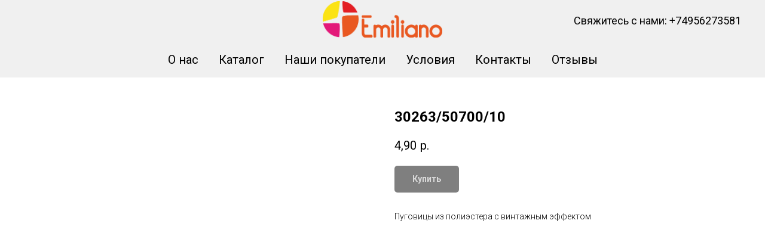

--- FILE ---
content_type: text/plain
request_url: https://www.google-analytics.com/j/collect?v=1&_v=j102&a=60437925&t=pageview&_s=1&dl=https%3A%2F%2Femilianomoscow.ru%2Fcostume%2Ftproduct%2F206967687-155538862831-302635070010&ul=en-us%40posix&dt=30263%2F50700%2F10&sr=1280x720&vp=1280x720&_u=IEBAAEABAAAAACAAI~&jid=1296004381&gjid=1533908779&cid=528526829.1768357275&tid=UA-167191798-1&_gid=1314253806.1768357275&_r=1&_slc=1&z=1340377473
body_size: -451
content:
2,cG-6TZBDN190K